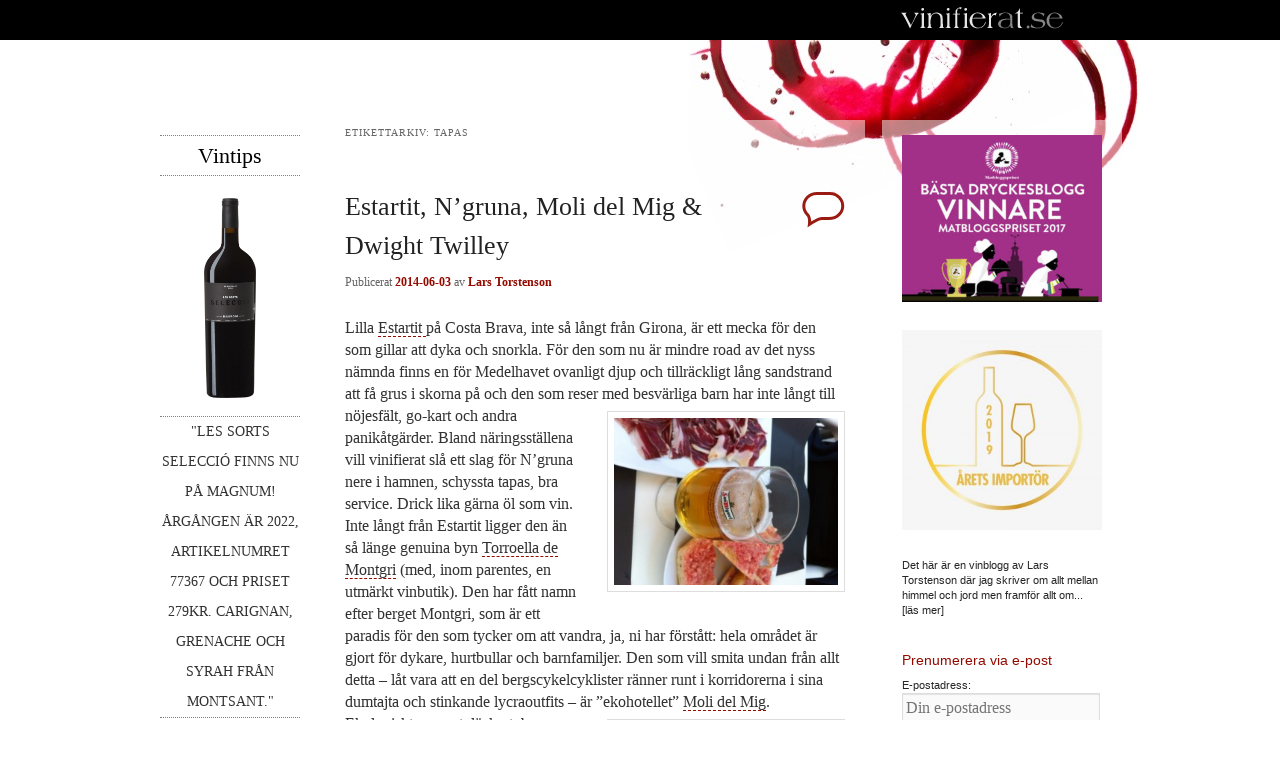

--- FILE ---
content_type: text/html; charset=UTF-8
request_url: https://vinifierat.se/tag/tapas/
body_size: 18972
content:
<!DOCTYPE html>
<!--[if IE 6]>
<html id="ie6" lang="sv-SE">
<![endif]-->
<!--[if IE 7]>
<html id="ie7" lang="sv-SE">
<![endif]-->
<!--[if IE 8]>
<html id="ie8" lang="sv-SE">
<![endif]-->
<!--[if !(IE 6) | !(IE 7) | !(IE 8)  ]><!-->
<html lang="sv-SE">
<!--<![endif]-->
<head>
<meta charset="UTF-8" />
<meta name="viewport" content="width=device-width" />
<title>tapas | vinifierat.se</title>
<link rel="profile" href="https://gmpg.org/xfn/11" />
<link rel="stylesheet" type="text/css" media="all" href="https://vinifierat.se/wp-content/themes/vinifierat/style.css?v=2" />
<link rel="pingback" href="https://vinifierat.se/wp/xmlrpc.php" />
<!--[if lt IE 9]>
<script src="https://vinifierat.se/wp-content/themes/twentyeleven/js/html5.js" type="text/javascript"></script>
<![endif]-->
<meta name='robots' content='noindex, follow' />

	<!-- This site is optimized with the Yoast SEO plugin v23.3 - https://yoast.com/wordpress/plugins/seo/ -->
	<meta property="og:locale" content="sv_SE" />
	<meta property="og:type" content="article" />
	<meta property="og:title" content="tapas | vinifierat.se" />
	<meta property="og:url" content="https://vinifierat.se/tag/tapas/" />
	<meta property="og:site_name" content="vinifierat.se" />
	<script type="application/ld+json" class="yoast-schema-graph">{"@context":"https://schema.org","@graph":[{"@type":"CollectionPage","@id":"https://vinifierat.se/tag/tapas/","url":"https://vinifierat.se/tag/tapas/","name":"tapas | vinifierat.se","isPartOf":{"@id":"https://vinifierat.se/#website"},"breadcrumb":{"@id":"https://vinifierat.se/tag/tapas/#breadcrumb"},"inLanguage":"sv-SE"},{"@type":"BreadcrumbList","@id":"https://vinifierat.se/tag/tapas/#breadcrumb","itemListElement":[{"@type":"ListItem","position":1,"name":"Hem","item":"https://vinifierat.se/"},{"@type":"ListItem","position":2,"name":"tapas"}]},{"@type":"WebSite","@id":"https://vinifierat.se/#website","url":"https://vinifierat.se/","name":"vinifierat.se","description":"En vinblogg av Lars Torstenson","potentialAction":[{"@type":"SearchAction","target":{"@type":"EntryPoint","urlTemplate":"https://vinifierat.se/?s={search_term_string}"},"query-input":"required name=search_term_string"}],"inLanguage":"sv-SE"}]}</script>
	<!-- / Yoast SEO plugin. -->


<link rel="alternate" type="application/rss+xml" title="vinifierat.se &raquo; Webbflöde" href="https://vinifierat.se/feed/" />
<link rel="alternate" type="application/rss+xml" title="vinifierat.se &raquo; Kommentarsflöde" href="https://vinifierat.se/comments/feed/" />
<script>window.mindiusSentryConfig={environment:"production",release:"vinifierat-se@f9656a1",dsn:"https:\/\/d35b5d3a2c57690f10c8e66f204d339f@vinifierat.se\/118105",tunnel:"https:\/\/vinifierat.se\/wp-json\/mindius-error-reporting\/v1\/report\/",autoSessionTracking:false,denyUrls:[/graph\.facebook\.com/i,/connect\.facebook\.net/i,/extensions\//i,/^chrome:\/\//i,/^resource:\/\//i],beforeSend:function(e,h){return window.mindiusSentryBeforeSend(e,h)}}</script><script src="https://vinifierat.se/wp-content/mu-plugins/mindius-sentry-client/js/error-reporting.build.js?v=1.3.0" async></script><link rel="alternate" type="application/rss+xml" title="vinifierat.se &raquo; etikettflöde för tapas" href="https://vinifierat.se/tag/tapas/feed/" />
<style id='wp-block-library-theme-inline-css' type='text/css'>
.wp-block-audio :where(figcaption){color:#555;font-size:13px;text-align:center}.is-dark-theme .wp-block-audio :where(figcaption){color:#ffffffa6}.wp-block-audio{margin:0 0 1em}.wp-block-code{border:1px solid #ccc;border-radius:4px;font-family:Menlo,Consolas,monaco,monospace;padding:.8em 1em}.wp-block-embed :where(figcaption){color:#555;font-size:13px;text-align:center}.is-dark-theme .wp-block-embed :where(figcaption){color:#ffffffa6}.wp-block-embed{margin:0 0 1em}.blocks-gallery-caption{color:#555;font-size:13px;text-align:center}.is-dark-theme .blocks-gallery-caption{color:#ffffffa6}:root :where(.wp-block-image figcaption){color:#555;font-size:13px;text-align:center}.is-dark-theme :root :where(.wp-block-image figcaption){color:#ffffffa6}.wp-block-image{margin:0 0 1em}.wp-block-pullquote{border-bottom:4px solid;border-top:4px solid;color:currentColor;margin-bottom:1.75em}.wp-block-pullquote cite,.wp-block-pullquote footer,.wp-block-pullquote__citation{color:currentColor;font-size:.8125em;font-style:normal;text-transform:uppercase}.wp-block-quote{border-left:.25em solid;margin:0 0 1.75em;padding-left:1em}.wp-block-quote cite,.wp-block-quote footer{color:currentColor;font-size:.8125em;font-style:normal;position:relative}.wp-block-quote.has-text-align-right{border-left:none;border-right:.25em solid;padding-left:0;padding-right:1em}.wp-block-quote.has-text-align-center{border:none;padding-left:0}.wp-block-quote.is-large,.wp-block-quote.is-style-large,.wp-block-quote.is-style-plain{border:none}.wp-block-search .wp-block-search__label{font-weight:700}.wp-block-search__button{border:1px solid #ccc;padding:.375em .625em}:where(.wp-block-group.has-background){padding:1.25em 2.375em}.wp-block-separator.has-css-opacity{opacity:.4}.wp-block-separator{border:none;border-bottom:2px solid;margin-left:auto;margin-right:auto}.wp-block-separator.has-alpha-channel-opacity{opacity:1}.wp-block-separator:not(.is-style-wide):not(.is-style-dots){width:100px}.wp-block-separator.has-background:not(.is-style-dots){border-bottom:none;height:1px}.wp-block-separator.has-background:not(.is-style-wide):not(.is-style-dots){height:2px}.wp-block-table{margin:0 0 1em}.wp-block-table td,.wp-block-table th{word-break:normal}.wp-block-table :where(figcaption){color:#555;font-size:13px;text-align:center}.is-dark-theme .wp-block-table :where(figcaption){color:#ffffffa6}.wp-block-video :where(figcaption){color:#555;font-size:13px;text-align:center}.is-dark-theme .wp-block-video :where(figcaption){color:#ffffffa6}.wp-block-video{margin:0 0 1em}:root :where(.wp-block-template-part.has-background){margin-bottom:0;margin-top:0;padding:1.25em 2.375em}
</style>
<style id='classic-theme-styles-inline-css' type='text/css'>
/*! This file is auto-generated */
.wp-block-button__link{color:#fff;background-color:#32373c;border-radius:9999px;box-shadow:none;text-decoration:none;padding:calc(.667em + 2px) calc(1.333em + 2px);font-size:1.125em}.wp-block-file__button{background:#32373c;color:#fff;text-decoration:none}
</style>
<style id='global-styles-inline-css' type='text/css'>
:root{--wp--preset--aspect-ratio--square: 1;--wp--preset--aspect-ratio--4-3: 4/3;--wp--preset--aspect-ratio--3-4: 3/4;--wp--preset--aspect-ratio--3-2: 3/2;--wp--preset--aspect-ratio--2-3: 2/3;--wp--preset--aspect-ratio--16-9: 16/9;--wp--preset--aspect-ratio--9-16: 9/16;--wp--preset--color--black: #000;--wp--preset--color--cyan-bluish-gray: #abb8c3;--wp--preset--color--white: #fff;--wp--preset--color--pale-pink: #f78da7;--wp--preset--color--vivid-red: #cf2e2e;--wp--preset--color--luminous-vivid-orange: #ff6900;--wp--preset--color--luminous-vivid-amber: #fcb900;--wp--preset--color--light-green-cyan: #7bdcb5;--wp--preset--color--vivid-green-cyan: #00d084;--wp--preset--color--pale-cyan-blue: #8ed1fc;--wp--preset--color--vivid-cyan-blue: #0693e3;--wp--preset--color--vivid-purple: #9b51e0;--wp--preset--color--blue: #1982d1;--wp--preset--color--dark-gray: #373737;--wp--preset--color--medium-gray: #666;--wp--preset--color--light-gray: #e2e2e2;--wp--preset--gradient--vivid-cyan-blue-to-vivid-purple: linear-gradient(135deg,rgba(6,147,227,1) 0%,rgb(155,81,224) 100%);--wp--preset--gradient--light-green-cyan-to-vivid-green-cyan: linear-gradient(135deg,rgb(122,220,180) 0%,rgb(0,208,130) 100%);--wp--preset--gradient--luminous-vivid-amber-to-luminous-vivid-orange: linear-gradient(135deg,rgba(252,185,0,1) 0%,rgba(255,105,0,1) 100%);--wp--preset--gradient--luminous-vivid-orange-to-vivid-red: linear-gradient(135deg,rgba(255,105,0,1) 0%,rgb(207,46,46) 100%);--wp--preset--gradient--very-light-gray-to-cyan-bluish-gray: linear-gradient(135deg,rgb(238,238,238) 0%,rgb(169,184,195) 100%);--wp--preset--gradient--cool-to-warm-spectrum: linear-gradient(135deg,rgb(74,234,220) 0%,rgb(151,120,209) 20%,rgb(207,42,186) 40%,rgb(238,44,130) 60%,rgb(251,105,98) 80%,rgb(254,248,76) 100%);--wp--preset--gradient--blush-light-purple: linear-gradient(135deg,rgb(255,206,236) 0%,rgb(152,150,240) 100%);--wp--preset--gradient--blush-bordeaux: linear-gradient(135deg,rgb(254,205,165) 0%,rgb(254,45,45) 50%,rgb(107,0,62) 100%);--wp--preset--gradient--luminous-dusk: linear-gradient(135deg,rgb(255,203,112) 0%,rgb(199,81,192) 50%,rgb(65,88,208) 100%);--wp--preset--gradient--pale-ocean: linear-gradient(135deg,rgb(255,245,203) 0%,rgb(182,227,212) 50%,rgb(51,167,181) 100%);--wp--preset--gradient--electric-grass: linear-gradient(135deg,rgb(202,248,128) 0%,rgb(113,206,126) 100%);--wp--preset--gradient--midnight: linear-gradient(135deg,rgb(2,3,129) 0%,rgb(40,116,252) 100%);--wp--preset--font-size--small: 13px;--wp--preset--font-size--medium: 20px;--wp--preset--font-size--large: 36px;--wp--preset--font-size--x-large: 42px;--wp--preset--spacing--20: 0.44rem;--wp--preset--spacing--30: 0.67rem;--wp--preset--spacing--40: 1rem;--wp--preset--spacing--50: 1.5rem;--wp--preset--spacing--60: 2.25rem;--wp--preset--spacing--70: 3.38rem;--wp--preset--spacing--80: 5.06rem;--wp--preset--shadow--natural: 6px 6px 9px rgba(0, 0, 0, 0.2);--wp--preset--shadow--deep: 12px 12px 50px rgba(0, 0, 0, 0.4);--wp--preset--shadow--sharp: 6px 6px 0px rgba(0, 0, 0, 0.2);--wp--preset--shadow--outlined: 6px 6px 0px -3px rgba(255, 255, 255, 1), 6px 6px rgba(0, 0, 0, 1);--wp--preset--shadow--crisp: 6px 6px 0px rgba(0, 0, 0, 1);}:where(.is-layout-flex){gap: 0.5em;}:where(.is-layout-grid){gap: 0.5em;}body .is-layout-flex{display: flex;}.is-layout-flex{flex-wrap: wrap;align-items: center;}.is-layout-flex > :is(*, div){margin: 0;}body .is-layout-grid{display: grid;}.is-layout-grid > :is(*, div){margin: 0;}:where(.wp-block-columns.is-layout-flex){gap: 2em;}:where(.wp-block-columns.is-layout-grid){gap: 2em;}:where(.wp-block-post-template.is-layout-flex){gap: 1.25em;}:where(.wp-block-post-template.is-layout-grid){gap: 1.25em;}.has-black-color{color: var(--wp--preset--color--black) !important;}.has-cyan-bluish-gray-color{color: var(--wp--preset--color--cyan-bluish-gray) !important;}.has-white-color{color: var(--wp--preset--color--white) !important;}.has-pale-pink-color{color: var(--wp--preset--color--pale-pink) !important;}.has-vivid-red-color{color: var(--wp--preset--color--vivid-red) !important;}.has-luminous-vivid-orange-color{color: var(--wp--preset--color--luminous-vivid-orange) !important;}.has-luminous-vivid-amber-color{color: var(--wp--preset--color--luminous-vivid-amber) !important;}.has-light-green-cyan-color{color: var(--wp--preset--color--light-green-cyan) !important;}.has-vivid-green-cyan-color{color: var(--wp--preset--color--vivid-green-cyan) !important;}.has-pale-cyan-blue-color{color: var(--wp--preset--color--pale-cyan-blue) !important;}.has-vivid-cyan-blue-color{color: var(--wp--preset--color--vivid-cyan-blue) !important;}.has-vivid-purple-color{color: var(--wp--preset--color--vivid-purple) !important;}.has-black-background-color{background-color: var(--wp--preset--color--black) !important;}.has-cyan-bluish-gray-background-color{background-color: var(--wp--preset--color--cyan-bluish-gray) !important;}.has-white-background-color{background-color: var(--wp--preset--color--white) !important;}.has-pale-pink-background-color{background-color: var(--wp--preset--color--pale-pink) !important;}.has-vivid-red-background-color{background-color: var(--wp--preset--color--vivid-red) !important;}.has-luminous-vivid-orange-background-color{background-color: var(--wp--preset--color--luminous-vivid-orange) !important;}.has-luminous-vivid-amber-background-color{background-color: var(--wp--preset--color--luminous-vivid-amber) !important;}.has-light-green-cyan-background-color{background-color: var(--wp--preset--color--light-green-cyan) !important;}.has-vivid-green-cyan-background-color{background-color: var(--wp--preset--color--vivid-green-cyan) !important;}.has-pale-cyan-blue-background-color{background-color: var(--wp--preset--color--pale-cyan-blue) !important;}.has-vivid-cyan-blue-background-color{background-color: var(--wp--preset--color--vivid-cyan-blue) !important;}.has-vivid-purple-background-color{background-color: var(--wp--preset--color--vivid-purple) !important;}.has-black-border-color{border-color: var(--wp--preset--color--black) !important;}.has-cyan-bluish-gray-border-color{border-color: var(--wp--preset--color--cyan-bluish-gray) !important;}.has-white-border-color{border-color: var(--wp--preset--color--white) !important;}.has-pale-pink-border-color{border-color: var(--wp--preset--color--pale-pink) !important;}.has-vivid-red-border-color{border-color: var(--wp--preset--color--vivid-red) !important;}.has-luminous-vivid-orange-border-color{border-color: var(--wp--preset--color--luminous-vivid-orange) !important;}.has-luminous-vivid-amber-border-color{border-color: var(--wp--preset--color--luminous-vivid-amber) !important;}.has-light-green-cyan-border-color{border-color: var(--wp--preset--color--light-green-cyan) !important;}.has-vivid-green-cyan-border-color{border-color: var(--wp--preset--color--vivid-green-cyan) !important;}.has-pale-cyan-blue-border-color{border-color: var(--wp--preset--color--pale-cyan-blue) !important;}.has-vivid-cyan-blue-border-color{border-color: var(--wp--preset--color--vivid-cyan-blue) !important;}.has-vivid-purple-border-color{border-color: var(--wp--preset--color--vivid-purple) !important;}.has-vivid-cyan-blue-to-vivid-purple-gradient-background{background: var(--wp--preset--gradient--vivid-cyan-blue-to-vivid-purple) !important;}.has-light-green-cyan-to-vivid-green-cyan-gradient-background{background: var(--wp--preset--gradient--light-green-cyan-to-vivid-green-cyan) !important;}.has-luminous-vivid-amber-to-luminous-vivid-orange-gradient-background{background: var(--wp--preset--gradient--luminous-vivid-amber-to-luminous-vivid-orange) !important;}.has-luminous-vivid-orange-to-vivid-red-gradient-background{background: var(--wp--preset--gradient--luminous-vivid-orange-to-vivid-red) !important;}.has-very-light-gray-to-cyan-bluish-gray-gradient-background{background: var(--wp--preset--gradient--very-light-gray-to-cyan-bluish-gray) !important;}.has-cool-to-warm-spectrum-gradient-background{background: var(--wp--preset--gradient--cool-to-warm-spectrum) !important;}.has-blush-light-purple-gradient-background{background: var(--wp--preset--gradient--blush-light-purple) !important;}.has-blush-bordeaux-gradient-background{background: var(--wp--preset--gradient--blush-bordeaux) !important;}.has-luminous-dusk-gradient-background{background: var(--wp--preset--gradient--luminous-dusk) !important;}.has-pale-ocean-gradient-background{background: var(--wp--preset--gradient--pale-ocean) !important;}.has-electric-grass-gradient-background{background: var(--wp--preset--gradient--electric-grass) !important;}.has-midnight-gradient-background{background: var(--wp--preset--gradient--midnight) !important;}.has-small-font-size{font-size: var(--wp--preset--font-size--small) !important;}.has-medium-font-size{font-size: var(--wp--preset--font-size--medium) !important;}.has-large-font-size{font-size: var(--wp--preset--font-size--large) !important;}.has-x-large-font-size{font-size: var(--wp--preset--font-size--x-large) !important;}
:where(.wp-block-post-template.is-layout-flex){gap: 1.25em;}:where(.wp-block-post-template.is-layout-grid){gap: 1.25em;}
:where(.wp-block-columns.is-layout-flex){gap: 2em;}:where(.wp-block-columns.is-layout-grid){gap: 2em;}
:root :where(.wp-block-pullquote){font-size: 1.5em;line-height: 1.6;}
</style>
<link rel='stylesheet' id='twentyeleven-block-style-css' href='https://vinifierat.se/wp-content/themes/twentyeleven/blocks.css?ver=20240621' type='text/css' media='all' />
<link rel="https://api.w.org/" href="https://vinifierat.se/wp-json/" /><link rel="alternate" title="JSON" type="application/json" href="https://vinifierat.se/wp-json/wp/v2/tags/166" /><link rel="EditURI" type="application/rsd+xml" title="RSD" href="https://vinifierat.se/wp/xmlrpc.php?rsd" />
<meta name="generator" content="WordPress 6.6.1" />
</head>

<body class="archive tag tag-tapas tag-166 wp-embed-responsive two-column right-sidebar">

<div id="page" class="hfeed">
	<header id="branding" role="banner">
		<hgroup>
			<h1 id="site-title"><span><a href="https://vinifierat.se/" title="vinifierat.se" rel="home"><img src="https://vinifierat.se/wp-content/themes/vinifierat/images/vinifierat_logo.png" alt="vinifierat.se" /></a></span></h1>
		</hgroup>

		
		<nav id="access" role="navigation">
			<h3 class="assistive-text">Huvudmeny</h3>
						<div class="skip-link"><a class="assistive-text" href="#content" title="Hoppa till primärt innehåll">Hoppa till primärt innehåll</a></div>
			<div class="skip-link"><a class="assistive-text" href="#secondary" title="Hoppa till sekundärt innehåll">Hoppa till sekundärt innehåll</a></div>
						<div class="menu"><ul>
<li ><a href="https://vinifierat.se/">Hem</a></li><li class="page_item page-item-630"><a href="https://vinifierat.se/lars-torstenson/">Lars Torstenson, vinmakare och författare. Sedan 1988 bosatt i Frankrike.</a></li>
</ul></div>
		</nav><!-- #access -->
	</header><!-- #branding -->


	<div id="main">

		<section id="primary">
			<div id="content" role="main">

			
				<header class="page-header">
					<h1 class="page-title">
					Etikettarkiv: <span>tapas</span>					</h1>

									</header>

				
				
					
	<article id="post-6886" class="post-6886 post type-post status-publish format-standard hentry category-musik category-resa tag-costa-brava tag-dyka tag-tapas">
		<header class="entry-header">
						<h1 class="entry-title"><a href="https://vinifierat.se/2014/06/03/estartit-ngruna-moli-del-mig-dwight-twilley/" rel="bookmark">Estartit, N’gruna, Moli del Mig &#038; Dwight Twilley</a></h1>
			
						<div class="entry-meta">
				<span class="sep">Publicerat </span><a href="https://vinifierat.se/2014/06/03/estartit-ngruna-moli-del-mig-dwight-twilley/" title="09:30" rel="bookmark"><time class="entry-date" datetime="2014-06-03T09:30:25+02:00">2014-06-03</time></a><span class="by-author"> <span class="sep"> av </span> <span class="author vcard"><a class="url fn n" href="https://vinifierat.se/author/lasseman/" title="Visa alla inlägg av Lars Torstenson" rel="author">Lars Torstenson</a></span></span>			</div><!-- .entry-meta -->
			
						<div class="comments-link">
				<a href="https://vinifierat.se/2014/06/03/estartit-ngruna-moli-del-mig-dwight-twilley/#respond"><span class="leave-reply">Svara</span></a>			</div>
					</header><!-- .entry-header -->

				<div class="entry-content">
			<p>Lilla <a href="http://en.wikipedia.org/wiki/L'Estartit">Estartit </a>på Costa Brava, inte så långt från Girona, är ett mecka för den som gillar att dyka och snorkla. För den som nu är mindre road av det nyss nämnda finns en för Medelhavet ovanligt djup och tillräckligt lång sandstrand att få grus i skorna på och den som reser med<a href="https://storage.googleapis.com/vinifierat-se/uploads/Tapas-Estartit-e1401702995386.jpg"><img fetchpriority="high" decoding="async" class="alignright size-medium wp-image-6887" src="https://storage.googleapis.com/vinifierat-se/uploads/Tapas-Estartit-e1401702995386-224x300.jpg" alt="Tapas Estartit" width="224" height="300" srcset="https://storage.googleapis.com/vinifierat-se/uploads/Tapas-Estartit-e1401702995386-224x300.jpg 224w, https://storage.googleapis.com/vinifierat-se/uploads/Tapas-Estartit-e1401702995386.jpg 478w" sizes="(max-width: 224px) 100vw, 224px" /></a> besvärliga barn har inte långt till nöjesfält, go-kart och andra panikåtgärder. Bland näringsställena vill vinifierat slå ett slag för N’gruna nere i hamnen, schyssta tapas, bra service. Drick lika gärna öl som vin. Inte långt från Estartit ligger den än så länge genuina byn <a href="http://en.wikipedia.org/wiki/Torroella_de_Montgr%C3%AD">Torroella de Montgri</a> (med, inom parentes, en utmärkt vinbutik). Den har fått namn efter berget Montgri, som är ett paradis för den som tycker om att vandra, ja, ni har förstått: hela området är gjort för dykare, hurtbullar och barnfamiljer. Den som vill smita undan från allt detta – låt vara att en del bergscykelcyklister ränner runt i korridorerna i sina dumtajta och stinkande lycraoutfits – är ”ekohotellet”<a href="https://storage.googleapis.com/vinifierat-se/uploads/Moli-del-Mig-e1401703043147.jpg"><img decoding="async" class="alignright size-medium wp-image-6888" src="https://storage.googleapis.com/vinifierat-se/uploads/Moli-del-Mig-e1401703043147-224x300.jpg" alt="Moli del Mig" width="224" height="300" srcset="https://storage.googleapis.com/vinifierat-se/uploads/Moli-del-Mig-e1401703043147-224x300.jpg 224w, https://storage.googleapis.com/vinifierat-se/uploads/Moli-del-Mig-e1401703043147.jpg 478w" sizes="(max-width: 224px) 100vw, 224px" /></a> <a href="http://www.molidelmig.com/">Moli del Mig</a>. Ekologiskt, snyggt, läckert, bra. Medan ni på Moli del Mig kan passa på att lära er spela <a href="http://sv.wikipedia.org/wiki/Padeltennis">padel</a>, en långsam och snäll variant av tennis, och äta deras frukost kan ni skippa middagarna, som är onödigt dyra och… det slarvas med råvarorna! En skamfläck på detta annars fina hotell. Jahaja, men hur är det nu med <a href="http://en.wikipedia.org/wiki/Dwight_Twilley">Dwight Twilley</a>, han som for runt i en ganmal PV i L.A. på sin tid och spelade melodiös pop och sedan förföll i glömska, är inte han värd att uppmärksammas i ett sådant här sammanhang? Jovisst är han det, vi kör hela <a href="http://www.youtube.com/watch?v=d741sZ1g3dc">Scuba Divers</a>.</p>
					</div><!-- .entry-content -->
		
		<footer class="entry-meta">
			
										<span class="cat-links">
					<span class="entry-utility-prep entry-utility-prep-cat-links">Publicerat i</span> <a href="https://vinifierat.se/category/musik/" rel="category tag">Musik</a>, <a href="https://vinifierat.se/category/resa/" rel="category tag">Resa</a>			</span>
							
										<span class="sep"> | </span>
								<span class="tag-links">
					<span class="entry-utility-prep entry-utility-prep-tag-links">Märkt</span> <a href="https://vinifierat.se/tag/costa-brava/" rel="tag">Costa Brava</a>, <a href="https://vinifierat.se/tag/dyka/" rel="tag">dyka</a>, <a href="https://vinifierat.se/tag/tapas/" rel="tag">tapas</a>			</span>
							
										<span class="sep"> | </span>
						<span class="comments-link"><a href="https://vinifierat.se/2014/06/03/estartit-ngruna-moli-del-mig-dwight-twilley/#respond"><span class="leave-reply">Lämna ett svar</span></a></span>
			
					</footer><!-- .entry-meta -->
	</article><!-- #post-6886 -->

				
					
	<article id="post-6634" class="post-6634 post type-post status-publish format-standard hentry category-kost category-okategoriserade tag-campo-do-borja tag-el-rey tag-garnacha tag-grenache tag-miguel-merino tag-tapas">
		<header class="entry-header">
						<h1 class="entry-title"><a href="https://vinifierat.se/2014/04/21/premiar-sensation-recept/" rel="bookmark">Premiär &#038; sensation: recept!</a></h1>
			
						<div class="entry-meta">
				<span class="sep">Publicerat </span><a href="https://vinifierat.se/2014/04/21/premiar-sensation-recept/" title="08:19" rel="bookmark"><time class="entry-date" datetime="2014-04-21T08:19:13+02:00">2014-04-21</time></a><span class="by-author"> <span class="sep"> av </span> <span class="author vcard"><a class="url fn n" href="https://vinifierat.se/author/lasseman/" title="Visa alla inlägg av Lars Torstenson" rel="author">Lars Torstenson</a></span></span>			</div><!-- .entry-meta -->
			
						<div class="comments-link">
				<a href="https://vinifierat.se/2014/04/21/premiar-sensation-recept/#comments">8</a>			</div>
					</header><!-- .entry-header -->

				<div class="entry-content">
			<div>Världspremiär: läckra tapasrecept på vinfierat! Detta kommer sig av att författaren, vinmakaren och numer också receptmakaren och kocken Miguel Merino Navajas provat ut tapas som fungerar ihop med <a href="https://vinifierat.se/2014/04/17/sanningen-om-el-rey-alex-fox/">El Rey Old Vine Garnacha</a>. Recepten har översatts av Andreas Karlsson på Terrific Wines, även han kockutbildad, och nu åker vinifierat helt enkelt smålskjuts på de här herrarna och föreslår att HR:arna också gör det. Gott så det förslår!</div>
<div></div>
<div><span style="text-decoration: underline;">Zapatilla de Jamon</span></div>
<p>4 skivor spansk serranoskinka (hittar du Iberico&#8230; desto bättre)</p>
<p>4 rejäla skivor spanskt lantbröd</p>
<p>1 tomat</p>
<p>1 vitlöksklyfta</p>
<p>Se till att ta ut skinkan ur kylen en stund innan den ska ätas (är den kylskåpskall är det inte ens hälften så god). Riv tomaten (på rivjärn) i en skål. Häll i ett par droppar olivolja i stekpannan och rosta brödskivorna på båda sidor. Klyv vitlöksklyftan och gnid den mot ena sidan av det nu rostade brödet. Lägg lite riven tomat på samma sida som du just gnidit tomaten och avsluta med att lägga skinkan på toppen. Om du vill kan du grilla den hastigt i smörgåsgrill för att värma upp skinkan. Klart!<a href="https://storage.googleapis.com/vinifierat-se/uploads/zapatilla-de-jamon.jpg"><img decoding="async" class="aligncenter size-full wp-image-6639" alt="zapatilla de jamon" src="https://storage.googleapis.com/vinifierat-se/uploads/zapatilla-de-jamon.jpg" width="1000" height="669" srcset="https://storage.googleapis.com/vinifierat-se/uploads/zapatilla-de-jamon.jpg 1000w, https://storage.googleapis.com/vinifierat-se/uploads/zapatilla-de-jamon-300x200.jpg 300w, https://storage.googleapis.com/vinifierat-se/uploads/zapatilla-de-jamon-448x300.jpg 448w" sizes="(max-width: 1000px) 100vw, 1000px" /></a></p>
<p><span style="text-decoration: underline;">Calabacín relleno</span> (Zucchini bruschetta)</p>
<p>1 stor Zucchini</p>
<p>8 skivor kokt skinka</p>
<p>8 skivor ost (mild smak)</p>
<p>1 röd paprika</p>
<p>2 dl mjöl</p>
<p>2 ägg</p>
<p>2 msk olivolja</p>
<p>1 tsk salt</p>
<p>Dela paprikan i 8 delar och stek bitarna på svag värme i olivoljan. Skär Zucchinin i centimeter tjocka skivor. Vänd Zucchinin först i mjöl och därefter i de uppvispade äggen. Salta och peppra. Stek därefter de panerade zucchiniskivorna i stekpanna (använd samma som du stekt paprikorna i) på medelhög värme i ca 2 minuter på varje sida. Varva sedan zucchini, paprika, skinka, ost och zucchini igen i en ugnsfast form och gratinera dem i ugnen på 175 grader C. i 4-5 minuter tills osten smällt. Serveras varma.<a href="https://storage.googleapis.com/vinifierat-se/uploads/zucchini.jpg"><img loading="lazy" decoding="async" class="aligncenter size-full wp-image-6640" alt="zucchini" src="https://storage.googleapis.com/vinifierat-se/uploads/zucchini.jpg" width="670" height="275" srcset="https://storage.googleapis.com/vinifierat-se/uploads/zucchini.jpg 670w, https://storage.googleapis.com/vinifierat-se/uploads/zucchini-300x123.jpg 300w, https://storage.googleapis.com/vinifierat-se/uploads/zucchini-500x205.jpg 500w" sizes="(max-width: 670px) 100vw, 670px" /></a></p>
<p><span style="text-decoration: underline;">Tortilla de patatas</span></p>
<p>6 ägg</p>
<p>2 potatisar</p>
<p>½ gul lök</p>
<p>Salt</p>
<p>Olivolja</p>
<p>Tortilla de patatas är Spaniens drottning. Varje spanjor har sitt eget favoritrecept och några gillar den med lök, andra utan. Några vill ha den torrare och hårdare i konsistensen, andra tillsätter röd och grön paprika. Här får ni ett klassiskt recept och sedan är det bara att experimentera där hemma. Först måste du dock bestämma vilken stekpanna du ska använda. Du måste välja en där alla ingredienser får plats men samtidigt inte är för stor för då blir tortillan för tunn och därmed torr. Skala och skär potatisen i tunna, jämna skivor. Tjockare skivor tar längre tid att tillaga och det ger återigen en torrare tortilla. Hacka löken fint. Potatisen måste stekas i en ansenlig mängd olivoja men den kan man sedan sila av när potatisen stekt färdigt om så önskas. Stek potatisen på medelhög värme utan att de blir bruna och tar färg (det är inte pommes frites du gör och potatisen ska vara mjuk inuti men utan att ta färg) rör om då och då. Ungefär när de är halvvägs klara tillsätts löken. Under tiden lök och potatis steks, vispa upp äggen i en skål. När potatis och lök är klara, häll av oljan och lägg potatis och lök i skålen med de uppvispade äggen och salta därefter. Låt vila i ca 15 minuter. Häll sedan smeten i en ordentligt upphettad stekpanna och stek på hög värme i en minut. Dra därefter ner värmen till medelvärme. När äggblandningen nästan har stelnat kommer vi till den verkligt dramatiska delen av tillagandet. Tortillan måste då vändas. Använd en stor platt tallrik som minst täcker stekpannan och skaka till stekpannan så att du är säker på att omeletten inte sitter fast. Vänd sedan tortillan och låt den glida tillbaka ner i stekpannan. Stäng av värmen och låt den bara eftersteka i pannan i några minuter. Servera i tårtbitar med lite bröd och om du vågar lite chilisås.<a href="https://storage.googleapis.com/vinifierat-se/uploads/tortilla.jpg"><img loading="lazy" decoding="async" class="aligncenter size-large wp-image-6641" alt="tortilla" src="https://storage.googleapis.com/vinifierat-se/uploads/tortilla-1024x715.jpg" width="584" height="407" srcset="https://storage.googleapis.com/vinifierat-se/uploads/tortilla-1024x715.jpg 1024w, https://storage.googleapis.com/vinifierat-se/uploads/tortilla-300x209.jpg 300w, https://storage.googleapis.com/vinifierat-se/uploads/tortilla-429x300.jpg 429w" sizes="(max-width: 584px) 100vw, 584px" /></a></p>
<p><span style="text-decoration: underline;">Calamares</span></p>
<p>Friteringsolja</p>
<p>600 gram bläckfiskringar</p>
<p>100 gram mjöl</p>
<p>2 ägg</p>
<p>2 matskedar torkad persilja</p>
<p>Salt</p>
<p>Svartpeppar</p>
<p>2 citroner skurna i klyftor</p>
<p>“Calamares” sitter som hand i handsken till ett smarrigt glas El Rey Old Vine Garnacha en solig söndagsförmiddag. Trots att Madrid ligger mitt i landet, långt från havet, är kanske ”los madrileños” de som bäst kan konsten att tillreda detta tilltugg – det händer till och med att de tar de friterade bläckfisksringarna och lägger dem mellan två skivor vitt bröd och äter dem som en ”bocadillo de calamares”, bläckfiskmacka.  Häll oljan i en stor kastrull så djupet blir fem centimeter, värm till lite mer än medelvarmt. Blanda mjöl, persilja, salt och peppar i en stor skål. Vispa äggen i en annan skål. Gör flera mindre satser så att inte det blir för mycket bläckfisk i kastrullen eftersom oljan då kyls ner och det blir svårt att få en krispig yta på bläckfisken. Doppa bläckfisken först i mjöl och sedan i ägg och lägg sedan försiktigt ner bläckfisken i den varma oljan. Fritera till de är gyllengula och krispiga (ca 1-2 minuter). Lyft upp med hålslev och låt rinna av på hushållspapper. Lägg upp på tallrik och servera med citronklyftorna.<a href="https://storage.googleapis.com/vinifierat-se/uploads/calamari.jpg"><img loading="lazy" decoding="async" class="aligncenter size-full wp-image-6642" alt="calamari" src="https://storage.googleapis.com/vinifierat-se/uploads/calamari.jpg" width="668" height="400" srcset="https://storage.googleapis.com/vinifierat-se/uploads/calamari.jpg 668w, https://storage.googleapis.com/vinifierat-se/uploads/calamari-300x179.jpg 300w, https://storage.googleapis.com/vinifierat-se/uploads/calamari-500x300.jpg 500w" sizes="(max-width: 668px) 100vw, 668px" /></a></p>
<p><span style="text-decoration: underline;">Champiñon</span></p>
<p>8 champinjoner (bara hatten, inte foten)</p>
<p>4 räkor</p>
<p>2 vitlöksklyftor</p>
<p>1 msk finhackad persilja</p>
<p>1 dl vitt vin</p>
<p>2 msk olivolja</p>
<p>Salt</p>
<p>4 skivor lantbröd</p>
<p>Det här är den absoluta stjärnan på Spaniens mest kända ställe för tapas, calle Laurel i Logroño, Rioja. Den ser möjligen inte ycket ut för världen men du ser allt som oftast köer med folk som ropar ”champiñon!” på de bästa barerna på gatan. Och det spelar ingen roll hur mycket du än försöker, du får aldrig ur dem receptet. Så låt oss göra på vårt egna sätt!Häll i olivolja i en stekpanna och hetta upp den till medeltemperatur. Skiva vitlöken i små tunna skivor och lägg ner dem i stekpannan. Stek ett par minuter utan att det tar färg och tillsätt därefter persilja och vitt vin. Låt koka ner i ca 1 minut. Tillsätt nu resten av olivoljan till en annan stekpanna och stek räkorna hastigt. Lägg på tallrik och ställ åt sidan. Stek nu svampen med toppen uppåt, salta och stek i ca 3-4 minuter tills de börjar få färg. Vänd dem så att undersidan av svampen är uppåt. Tillsätt en tesked av såsen i hatten på champinjonen och stek tills svampen är genomstekt. Placera två champinjoner med hålet uppåt (som på bilden) på en skiva bröd, lägg en räka ovanpå och fixera med en tandpetare. Om du önskar kan du tillsätta ytterligare en sked av såsen innan servering. Ät varma.<a href="https://storage.googleapis.com/vinifierat-se/uploads/mushroom.jpg"><img loading="lazy" decoding="async" class="aligncenter size-full wp-image-6643" alt="mushroom" src="https://storage.googleapis.com/vinifierat-se/uploads/mushroom.jpg" width="700" height="680" srcset="https://storage.googleapis.com/vinifierat-se/uploads/mushroom.jpg 700w, https://storage.googleapis.com/vinifierat-se/uploads/mushroom-300x291.jpg 300w, https://storage.googleapis.com/vinifierat-se/uploads/mushroom-308x300.jpg 308w" sizes="(max-width: 700px) 100vw, 700px" /></a></p>
<p>&nbsp;</p>
<p>&nbsp;</p>
					</div><!-- .entry-content -->
		
		<footer class="entry-meta">
			
										<span class="cat-links">
					<span class="entry-utility-prep entry-utility-prep-cat-links">Publicerat i</span> <a href="https://vinifierat.se/category/kost/" rel="category tag">Kost</a>, <a href="https://vinifierat.se/category/okategoriserade/" rel="category tag">Okategoriserade</a>			</span>
							
										<span class="sep"> | </span>
								<span class="tag-links">
					<span class="entry-utility-prep entry-utility-prep-tag-links">Märkt</span> <a href="https://vinifierat.se/tag/campo-do-borja/" rel="tag">Campo do Borja</a>, <a href="https://vinifierat.se/tag/el-rey/" rel="tag">El Rey</a>, <a href="https://vinifierat.se/tag/garnacha/" rel="tag">Garnacha</a>, <a href="https://vinifierat.se/tag/grenache/" rel="tag">Grenache</a>, <a href="https://vinifierat.se/tag/miguel-merino/" rel="tag">Miguel Merino</a>, <a href="https://vinifierat.se/tag/tapas/" rel="tag">tapas</a>			</span>
							
										<span class="sep"> | </span>
						<span class="comments-link"><a href="https://vinifierat.se/2014/04/21/premiar-sensation-recept/#comments"><b>8</b> svar</a></span>
			
					</footer><!-- .entry-meta -->
	</article><!-- #post-6634 -->

				
					
	<article id="post-6521" class="post-6521 post type-post status-publish format-standard hentry category-definitivt-reklam category-musik category-rott-vin category-vinvarlden tag-campo-do-borja tag-el-rey tag-garnacha tag-tapas">
		<header class="entry-header">
						<h1 class="entry-title"><a href="https://vinifierat.se/2014/04/15/konungen-ar-dod-lange-leve-konungen/" rel="bookmark">Konungen är död – länge leve Konungen!</a></h1>
			
						<div class="entry-meta">
				<span class="sep">Publicerat </span><a href="https://vinifierat.se/2014/04/15/konungen-ar-dod-lange-leve-konungen/" title="14:16" rel="bookmark"><time class="entry-date" datetime="2014-04-15T14:16:10+02:00">2014-04-15</time></a><span class="by-author"> <span class="sep"> av </span> <span class="author vcard"><a class="url fn n" href="https://vinifierat.se/author/lasseman/" title="Visa alla inlägg av Lars Torstenson" rel="author">Lars Torstenson</a></span></span>			</div><!-- .entry-meta -->
			
						<div class="comments-link">
				<a href="https://vinifierat.se/2014/04/15/konungen-ar-dod-lange-leve-konungen/#comments">8</a>			</div>
					</header><!-- .entry-header -->

				<div class="entry-content">
			<p>Husvinernas slottsvin, Allroundvinernas kung, El Rey, har fått nya kläder! Se så stilig han är. Måhända mer klassisk än tidigare, måhända mer förutsägbar och mindre subkulturell, så som sig bör när en gentlehen<a href="https://storage.googleapis.com/vinifierat-se/uploads/El-Rey-ny-etikett-e1397563532428.jpg"><img loading="lazy" decoding="async" class="alignright size-medium wp-image-6621" alt="El Rey ny etikett" src="https://storage.googleapis.com/vinifierat-se/uploads/El-Rey-ny-etikett-e1397563532428-224x300.jpg" width="224" height="300" srcset="https://storage.googleapis.com/vinifierat-se/uploads/El-Rey-ny-etikett-e1397563532428-224x300.jpg 224w, https://storage.googleapis.com/vinifierat-se/uploads/El-Rey-ny-etikett-e1397563532428-764x1024.jpg 764w, https://storage.googleapis.com/vinifierat-se/uploads/El-Rey-ny-etikett-e1397563532428.jpg 1936w" sizes="(max-width: 224px) 100vw, 224px" /></a> växer ur de bekymmersfria tonåren, blir vuxen och inser att hen har ett tungt ansvar för mänsklighetens väl och ve. Så, vi Alla, låt oss hylla Konungens nya kläder och digga hans ansvarsfulla anletes åldersfåror vackert sprungna ur gamla vinstockar och spansk mylla. Enligt uppgift levereras de första, nya flaskorna med en neckhanger, eller nackhängare för er som hatar engelska ord, med en fiffig QR-kod som den som är lagd åt det hållet kan läsa av med sin med den nödvändiga appen försedda telefon och, vilket är betydligt mer komplicerat, sedan tillaga och, nu är det enkelt igen, äta till vinet. Bilder nedan på den gamla etiketten vid sidan om den nya samt på en av de rätter som QR-koden sägs hysa i sitt mönster. En del har haft lite svårt att veta huruvida den senaste tidens El Rey-flaskor varit från den nya, hottade batchen eller den tidigare inte heller så tokiga &#8211; med den nya etiketten råder det inte längre några tvivel: nu talar vi den tunade batchen. <a href="http://www.youtube.com/watch?v=yA_zS6-dO7Q">Lite kungamusik</a>.<a href="https://storage.googleapis.com/vinifierat-se/uploads/El-rey-gammal-och-ny-e1397563610443.jpg"><a href="https://storage.googleapis.com/vinifierat-se/uploads/El-Rey-tapas.jpg"><img loading="lazy" decoding="async" class="aligncenter size-full wp-image-6623" alt="El Rey tapas" src="https://storage.googleapis.com/vinifierat-se/uploads/El-Rey-tapas.jpg" width="700" height="680" srcset="https://storage.googleapis.com/vinifierat-se/uploads/El-Rey-tapas.jpg 700w, https://storage.googleapis.com/vinifierat-se/uploads/El-Rey-tapas-300x291.jpg 300w, https://storage.googleapis.com/vinifierat-se/uploads/El-Rey-tapas-308x300.jpg 308w" sizes="(max-width: 700px) 100vw, 700px" /></a><img loading="lazy" decoding="async" class="aligncenter size-large wp-image-6622" alt="El rey, gammal och ny" src="https://storage.googleapis.com/vinifierat-se/uploads/El-rey-gammal-och-ny-e1397563610443-764x1024.jpg" width="584" height="782" srcset="https://storage.googleapis.com/vinifierat-se/uploads/El-rey-gammal-och-ny-e1397563610443-764x1024.jpg 764w, https://storage.googleapis.com/vinifierat-se/uploads/El-rey-gammal-och-ny-e1397563610443-224x300.jpg 224w, https://storage.googleapis.com/vinifierat-se/uploads/El-rey-gammal-och-ny-e1397563610443.jpg 1936w" sizes="(max-width: 584px) 100vw, 584px" /></a></p>
					</div><!-- .entry-content -->
		
		<footer class="entry-meta">
			
										<span class="cat-links">
					<span class="entry-utility-prep entry-utility-prep-cat-links">Publicerat i</span> <a href="https://vinifierat.se/category/definitivt-reklam/" rel="category tag">Definitivt reklam</a>, <a href="https://vinifierat.se/category/musik/" rel="category tag">Musik</a>, <a href="https://vinifierat.se/category/rott-vin/" rel="category tag">Rött vin</a>, <a href="https://vinifierat.se/category/vinvarlden/" rel="category tag">Vinvärlden</a>			</span>
							
										<span class="sep"> | </span>
								<span class="tag-links">
					<span class="entry-utility-prep entry-utility-prep-tag-links">Märkt</span> <a href="https://vinifierat.se/tag/campo-do-borja/" rel="tag">Campo do Borja</a>, <a href="https://vinifierat.se/tag/el-rey/" rel="tag">El Rey</a>, <a href="https://vinifierat.se/tag/garnacha/" rel="tag">Garnacha</a>, <a href="https://vinifierat.se/tag/tapas/" rel="tag">tapas</a>			</span>
							
										<span class="sep"> | </span>
						<span class="comments-link"><a href="https://vinifierat.se/2014/04/15/konungen-ar-dod-lange-leve-konungen/#comments"><b>8</b> svar</a></span>
			
					</footer><!-- .entry-meta -->
	</article><!-- #post-6521 -->

				
					
	<article id="post-3660" class="post-3660 post type-post status-publish format-standard has-post-thumbnail hentry category-kost category-musik tag-sitges tag-tapas">
		<header class="entry-header">
						<h1 class="entry-title"><a href="https://vinifierat.se/2012/10/09/ata-i-sitges-taken-by-trees/" rel="bookmark">Äta i Sitges &#038; Taken by Trees</a></h1>
			
						<div class="entry-meta">
				<span class="sep">Publicerat </span><a href="https://vinifierat.se/2012/10/09/ata-i-sitges-taken-by-trees/" title="17:07" rel="bookmark"><time class="entry-date" datetime="2012-10-09T17:07:06+02:00">2012-10-09</time></a><span class="by-author"> <span class="sep"> av </span> <span class="author vcard"><a class="url fn n" href="https://vinifierat.se/author/lasseman/" title="Visa alla inlägg av Lars Torstenson" rel="author">Lars Torstenson</a></span></span>			</div><!-- .entry-meta -->
			
						<div class="comments-link">
				<a href="https://vinifierat.se/2012/10/09/ata-i-sitges-taken-by-trees/#respond"><span class="leave-reply">Svara</span></a>			</div>
					</header><!-- .entry-header -->

				<div class="entry-content">
			<p><a href="http://www.maricel.es/">Maricel</a>, på strandpromenaden, har utvecklats till en riktigt bra krog.</p>
<div id="attachment_3661" style="width: 234px" class="wp-caption alignright"><a href="https://vinifierat.se/2012/10/09/ata-i-sitges-taken-by-trees/guria-taberna-sitges/" rel="attachment wp-att-3661"><img loading="lazy" decoding="async" aria-describedby="caption-attachment-3661" class="size-medium wp-image-3661" title="Guria Taberna, Sitges" src="https://storage.googleapis.com/vinifierat-se/uploads/Guria-Taberna-Sitges-e1349795119483-224x300.jpg" alt="" width="224" height="300" srcset="https://storage.googleapis.com/vinifierat-se/uploads/Guria-Taberna-Sitges-e1349795119483-224x300.jpg 224w, https://storage.googleapis.com/vinifierat-se/uploads/Guria-Taberna-Sitges-e1349795119483.jpg 478w" sizes="(max-width: 224px) 100vw, 224px" /></a><p id="caption-attachment-3661" class="wp-caption-text">Photo: Lato</p></div>
<p>Dom Perignon för 150 € är, trots sitt pris, inget opris. Bra degustationsmeny för mindre än hälften. Utmärkta Mas Borras från Torres kostar ändå mindre. Allra bäst i Sitges är idag kanske annars tapasbaren <a href="http://www.toothpickguide.com/espana/sitges/guria-taberna/4679/">Guria Taberna</a> – helt enkelt lysande och om Maricel kostar som det smakar, drivs Guria av folk som ger bort maten. Vi chillar till lite T<a href="http://www.youtube.com/watch?v=xxlHaQ1yPAc&amp;feature=related">aken by Trees</a>.</p>
					</div><!-- .entry-content -->
		
		<footer class="entry-meta">
			
										<span class="cat-links">
					<span class="entry-utility-prep entry-utility-prep-cat-links">Publicerat i</span> <a href="https://vinifierat.se/category/kost/" rel="category tag">Kost</a>, <a href="https://vinifierat.se/category/musik/" rel="category tag">Musik</a>			</span>
							
										<span class="sep"> | </span>
								<span class="tag-links">
					<span class="entry-utility-prep entry-utility-prep-tag-links">Märkt</span> <a href="https://vinifierat.se/tag/sitges/" rel="tag">Sitges</a>, <a href="https://vinifierat.se/tag/tapas/" rel="tag">tapas</a>			</span>
							
										<span class="sep"> | </span>
						<span class="comments-link"><a href="https://vinifierat.se/2012/10/09/ata-i-sitges-taken-by-trees/#respond"><span class="leave-reply">Lämna ett svar</span></a></span>
			
					</footer><!-- .entry-meta -->
	</article><!-- #post-3660 -->

				
					
	<article id="post-1602" class="post-1602 post type-post status-publish format-standard has-post-thumbnail hentry category-kost category-resa tag-tapas">
		<header class="entry-header">
						<h1 class="entry-title"><a href="https://vinifierat.se/2012/02/15/tips-pa-tapas-marivella/" rel="bookmark">Tips på tapas: Marivella</a></h1>
			
						<div class="entry-meta">
				<span class="sep">Publicerat </span><a href="https://vinifierat.se/2012/02/15/tips-pa-tapas-marivella/" title="09:11" rel="bookmark"><time class="entry-date" datetime="2012-02-15T09:11:35+01:00">2012-02-15</time></a><span class="by-author"> <span class="sep"> av </span> <span class="author vcard"><a class="url fn n" href="https://vinifierat.se/author/lasseman/" title="Visa alla inlägg av Lars Torstenson" rel="author">Lars Torstenson</a></span></span>			</div><!-- .entry-meta -->
			
						<div class="comments-link">
				<a href="https://vinifierat.se/2012/02/15/tips-pa-tapas-marivella/#respond"><span class="leave-reply">Svara</span></a>			</div>
					</header><!-- .entry-header -->

				<div class="entry-content">
			<p>Den avseende sin precision något… nonchalanta… adressen ”Carretera Madrid-Barcelona, Km 241”, förtäljer inte att man måste svänga av allfartsvägen mot Calatayud för<a href="https://vinifierat.se/2012/02/15/tips-pa-tapas-marivella/marivella-calatayud/" rel="attachment wp-att-1622"><img loading="lazy" decoding="async" class="alignright size-full wp-image-1622" title="Marivella, Calatayud" src="https://storage.googleapis.com/vinifierat-se/uploads/Marivella-Calatayud.jpg" alt="" width="200" height="124" /></a> att hitta ”Marivella”. Kanske behöver ”Marivella” inte vara mer precist i sin positionsangivelse: ställets parkeringsplats är lunchtid överfull hursomhelst. Den som kommer hit första gången ska inte låta sig skrämmas bort av ställets osexiga utseende: här servera tapas, och för den delen kaffe, som gör resenären lycklig.</p>
					</div><!-- .entry-content -->
		
		<footer class="entry-meta">
			
										<span class="cat-links">
					<span class="entry-utility-prep entry-utility-prep-cat-links">Publicerat i</span> <a href="https://vinifierat.se/category/kost/" rel="category tag">Kost</a>, <a href="https://vinifierat.se/category/resa/" rel="category tag">Resa</a>			</span>
							
										<span class="sep"> | </span>
								<span class="tag-links">
					<span class="entry-utility-prep entry-utility-prep-tag-links">Märkt</span> <a href="https://vinifierat.se/tag/tapas/" rel="tag">tapas</a>			</span>
							
										<span class="sep"> | </span>
						<span class="comments-link"><a href="https://vinifierat.se/2012/02/15/tips-pa-tapas-marivella/#respond"><span class="leave-reply">Lämna ett svar</span></a></span>
			
					</footer><!-- .entry-meta -->
	</article><!-- #post-1602 -->

				
				
			
			</div><!-- #content -->
		</section><!-- #primary -->

		<div id="secondary" class="widget-area" role="complementary">
			<aside id="media_image-2" class="widget widget_media_image"><img width="300" height="250" src="https://storage.googleapis.com/vinifierat-se/uploads/Basta_Dryckeblogg_2017-300x250.jpg" class="image wp-image-12426  attachment-medium size-medium" alt="Bästa Dryckesblogg 2017" style="max-width: 100%; height: auto;" decoding="async" loading="lazy" srcset="https://storage.googleapis.com/vinifierat-se/uploads/Basta_Dryckeblogg_2017-300x250.jpg 300w, https://storage.googleapis.com/vinifierat-se/uploads/Basta_Dryckeblogg_2017-360x300.jpg 360w, https://storage.googleapis.com/vinifierat-se/uploads/Basta_Dryckeblogg_2017.jpg 640w" sizes="(max-width: 300px) 100vw, 300px" /></aside><aside id="media_image-7" class="widget widget_media_image"><img width="300" height="300" src="https://storage.googleapis.com/vinifierat-se/uploads/image001-300x300.jpg" class="image wp-image-15285  attachment-medium size-medium" alt="" style="max-width: 100%; height: auto;" decoding="async" loading="lazy" srcset="https://storage.googleapis.com/vinifierat-se/uploads/image001-300x300.jpg 300w, https://storage.googleapis.com/vinifierat-se/uploads/image001-150x150.jpg 150w, https://storage.googleapis.com/vinifierat-se/uploads/image001-768x771.jpg 768w, https://storage.googleapis.com/vinifierat-se/uploads/image001-299x300.jpg 299w, https://storage.googleapis.com/vinifierat-se/uploads/image001.jpg 960w" sizes="(max-width: 300px) 100vw, 300px" /></aside><aside id="text-4" class="widget widget_text">			<div class="textwidget">Det här är en vinblogg av Lars Torstenson där jag skriver om allt mellan himmel och jord men framför allt om... <a href="/lars-torstenson">[läs mer]</a></div>
		</aside><aside id="mc4wp_form_widget-2" class="widget widget_mc4wp_form_widget"><h3 class="widget-title">Prenumerera via e-post</h3><script>(function() {
	window.mc4wp = window.mc4wp || {
		listeners: [],
		forms: {
			on: function(evt, cb) {
				window.mc4wp.listeners.push(
					{
						event   : evt,
						callback: cb
					}
				);
			}
		}
	}
})();
</script><!-- Mailchimp for WordPress v4.9.15 - https://wordpress.org/plugins/mailchimp-for-wp/ --><form id="mc4wp-form-1" class="mc4wp-form mc4wp-form-13602" method="post" data-id="13602" data-name="Subscribe" ><div class="mc4wp-form-fields"><p>
	<label>E-postadress: </label>
	<input type="email" name="EMAIL" placeholder="Din e-postadress" required />
</p>

<p>
	<input type="submit" value="Registrera" />
</p></div><label style="display: none !important;">Låt detta fält vara tomt om du är människa: <input type="text" name="_mc4wp_honeypot" value="" tabindex="-1" autocomplete="off" /></label><input type="hidden" name="_mc4wp_timestamp" value="1769055697" /><input type="hidden" name="_mc4wp_form_id" value="13602" /><input type="hidden" name="_mc4wp_form_element_id" value="mc4wp-form-1" /><div class="mc4wp-response"></div></form><!-- / Mailchimp for WordPress Plugin --></aside><aside id="categories-3" class="widget widget_categories"><h3 class="widget-title">Kategorier</h3>
			<ul>
					<li class="cat-item cat-item-11"><a href="https://vinifierat.se/category/bananer/">Bananer</a>
</li>
	<li class="cat-item cat-item-12"><a href="https://vinifierat.se/category/bilar/">Bilar</a>
</li>
	<li class="cat-item cat-item-21"><a href="https://vinifierat.se/category/definitivt-reklam/">Definitivt reklam</a>
</li>
	<li class="cat-item cat-item-6"><a href="https://vinifierat.se/category/ekologiskt-vin/">Ekologiskt vin</a>
</li>
	<li class="cat-item cat-item-16"><a href="https://vinifierat.se/category/film/">Film</a>
</li>
	<li class="cat-item cat-item-4"><a href="https://vinifierat.se/category/foto/">Foto</a>
</li>
	<li class="cat-item cat-item-13"><a href="https://vinifierat.se/category/hastar/">Hästar</a>
</li>
	<li class="cat-item cat-item-23"><a href="https://vinifierat.se/category/konst/">Konst</a>
</li>
	<li class="cat-item cat-item-9"><a href="https://vinifierat.se/category/kost/">Kost</a>
</li>
	<li class="cat-item cat-item-15"><a href="https://vinifierat.se/category/litteratur/">Litteratur</a>
</li>
	<li class="cat-item cat-item-10"><a href="https://vinifierat.se/category/logi/">Logi</a>
</li>
	<li class="cat-item cat-item-14"><a href="https://vinifierat.se/category/musik/">Musik</a>
</li>
	<li class="cat-item cat-item-1"><a href="https://vinifierat.se/category/okategoriserade/">Okategoriserade</a>
</li>
	<li class="cat-item cat-item-17"><a href="https://vinifierat.se/category/provade-viner/">Provade viner</a>
</li>
	<li class="cat-item cat-item-20"><a href="https://vinifierat.se/category/resa/">Resa</a>
</li>
	<li class="cat-item cat-item-8"><a href="https://vinifierat.se/category/rose/">Rosé</a>
</li>
	<li class="cat-item cat-item-3"><a href="https://vinifierat.se/category/rott-vin/">Rött vin</a>
</li>
	<li class="cat-item cat-item-22"><a href="https://vinifierat.se/category/sport/">Sport</a>
</li>
	<li class="cat-item cat-item-3258"><a href="https://vinifierat.se/category/sprit/">Sprit</a>
</li>
	<li class="cat-item cat-item-24"><a href="https://vinifierat.se/category/ukrainska-vittofflor/">Ukrainska vittofflor</a>
</li>
	<li class="cat-item cat-item-18"><a href="https://vinifierat.se/category/varlden/">Världen</a>
</li>
	<li class="cat-item cat-item-5"><a href="https://vinifierat.se/category/vinproduktion/">Vinproduktion</a>
</li>
	<li class="cat-item cat-item-19"><a href="https://vinifierat.se/category/vinvarlden/">Vinvärlden</a>
</li>
	<li class="cat-item cat-item-7"><a href="https://vinifierat.se/category/vitt-vin/">Vitt vin</a>
</li>
			</ul>

			</aside><aside id="text-3" class="widget widget_text"><h3 class="widget-title">Länkar</h3>			<div class="textwidget"><ul style="margin-left: 0;">
<li><a href="http://www.terrificwines.se/">terrificwines.se</a></li>
<li><a href="http://www.terre.tv/">terre.tv</a></li>
<li><a href="http://www.librarything.com/">librarything.com</a></li>
<li><a href="http://www.ted.com/">ted.com</a></li>
<li><a href="http://www.matochsmak.se/Hem/tabid/1042/List/1/Default.aspx">matochsmak.se</a></li>
<li><a href="http://www.publicistklubben.se/">publicistklubben</a></li>
<li><a href="http://www.artbergomvin.nu/">artbergomvin.nu</a></li>
<li><a href="http://ohmansmatovin.com">ohmansmatovin.com</a></li>
<li><a href="https://vininfo.wordpress.com">vininfo.nu</a></li>
<li><a href="http://www.finewines.se">finewines.se</a></li>
<li><a href="https://vintomas.wordpress.com">vintomas blogg</a></li>
<li><a href="https://ljuvadruvor.wordpress.com">ljuva druvor</a></li>
<li><a href="https://winesociety.se">winesociety.se</a></li>
<li><a href="https://www.nme.com">nme.com</a></li>
<li><a href="https://www.rollingstone.com">rollingstone.com</a></li>
<li><a href="https://munskankarna.se">munskankarna.se</a></li>
</ul></div>
		</aside><aside id="tag_cloud-3" class="widget widget_tag_cloud"><h3 class="widget-title">Etiketter</h3><div class="tagcloud"><ul class='wp-tag-cloud' role='list'>
	<li><a href="https://vinifierat.se/tag/bloggkocken/" class="tag-cloud-link tag-link-1085 tag-link-position-1" style="font-size: 8.314606741573pt;" aria-label="Bloggkocken (26 objekt)">Bloggkocken</a></li>
	<li><a href="https://vinifierat.se/tag/bordeaux/" class="tag-cloud-link tag-link-112 tag-link-position-2" style="font-size: 10.988764044944pt;" aria-label="Bordeaux (39 objekt)">Bordeaux</a></li>
	<li><a href="https://vinifierat.se/tag/bourgogne/" class="tag-cloud-link tag-link-26 tag-link-position-3" style="font-size: 15.078651685393pt;" aria-label="Bourgogne (71 objekt)">Bourgogne</a></li>
	<li><a href="https://vinifierat.se/tag/cabernet-sauvignon/" class="tag-cloud-link tag-link-203 tag-link-position-4" style="font-size: 9.1011235955056pt;" aria-label="Cabernet Sauvignon (29 objekt)">Cabernet Sauvignon</a></li>
	<li><a href="https://vinifierat.se/tag/chablis/" class="tag-cloud-link tag-link-90 tag-link-position-5" style="font-size: 11.775280898876pt;" aria-label="Chablis (44 objekt)">Chablis</a></li>
	<li><a href="https://vinifierat.se/tag/champagne/" class="tag-cloud-link tag-link-38 tag-link-position-6" style="font-size: 10.674157303371pt;" aria-label="Champagne (37 objekt)">Champagne</a></li>
	<li><a href="https://vinifierat.se/tag/chardonnay/" class="tag-cloud-link tag-link-370 tag-link-position-7" style="font-size: 10.516853932584pt;" aria-label="Chardonnay (36 objekt)">Chardonnay</a></li>
	<li><a href="https://vinifierat.se/tag/chile/" class="tag-cloud-link tag-link-97 tag-link-position-8" style="font-size: 9.5730337078652pt;" aria-label="Chile (31 objekt)">Chile</a></li>
	<li><a href="https://vinifierat.se/tag/clotilde-davenne/" class="tag-cloud-link tag-link-25 tag-link-position-9" style="font-size: 15.707865168539pt;" aria-label="Clotilde Davenne (78 objekt)">Clotilde Davenne</a></li>
	<li><a href="https://vinifierat.se/tag/david-bowie/" class="tag-cloud-link tag-link-158 tag-link-position-10" style="font-size: 11.460674157303pt;" aria-label="David Bowie (42 objekt)">David Bowie</a></li>
	<li><a href="https://vinifierat.se/tag/demokrati/" class="tag-cloud-link tag-link-300 tag-link-position-11" style="font-size: 13.662921348315pt;" aria-label="demokrati (58 objekt)">demokrati</a></li>
	<li><a href="https://vinifierat.se/tag/domaine-de-brescou/" class="tag-cloud-link tag-link-331 tag-link-position-12" style="font-size: 11.775280898876pt;" aria-label="Domaine de Brescou (44 objekt)">Domaine de Brescou</a></li>
	<li><a href="https://vinifierat.se/tag/domaine-rabiega/" class="tag-cloud-link tag-link-637 tag-link-position-13" style="font-size: 9.1011235955056pt;" aria-label="Domaine Rabiega (29 objekt)">Domaine Rabiega</a></li>
	<li><a href="https://vinifierat.se/tag/egna-bocker/" class="tag-cloud-link tag-link-3573 tag-link-position-14" style="font-size: 15.550561797753pt;" aria-label="egna böcker (76 objekt)">egna böcker</a></li>
	<li><a href="https://vinifierat.se/tag/forbud/" class="tag-cloud-link tag-link-264 tag-link-position-15" style="font-size: 22pt;" aria-label="förbud (197 objekt)">förbud</a></li>
	<li><a href="https://vinifierat.se/tag/grenache/" class="tag-cloud-link tag-link-126 tag-link-position-16" style="font-size: 10.674157303371pt;" aria-label="Grenache (37 objekt)">Grenache</a></li>
	<li><a href="https://vinifierat.se/tag/grumpy/" class="tag-cloud-link tag-link-274 tag-link-position-17" style="font-size: 17.123595505618pt;" aria-label="grumpy (97 objekt)">grumpy</a></li>
	<li><a href="https://vinifierat.se/tag/grasanklingskocken/" class="tag-cloud-link tag-link-984 tag-link-position-18" style="font-size: 10.674157303371pt;" aria-label="Gräsänklingskocken (37 objekt)">Gräsänklingskocken</a></li>
	<li><a href="https://vinifierat.se/tag/hustrun/" class="tag-cloud-link tag-link-349 tag-link-position-19" style="font-size: 17.280898876404pt;" aria-label="Hustrun (98 objekt)">Hustrun</a></li>
	<li><a href="https://vinifierat.se/tag/jeff-beck/" class="tag-cloud-link tag-link-59 tag-link-position-20" style="font-size: 8pt;" aria-label="Jeff Beck (25 objekt)">Jeff Beck</a></li>
	<li><a href="https://vinifierat.se/tag/king-crimson/" class="tag-cloud-link tag-link-140 tag-link-position-21" style="font-size: 8.7865168539326pt;" aria-label="King Crimson (28 objekt)">King Crimson</a></li>
	<li><a href="https://vinifierat.se/tag/kockskolan/" class="tag-cloud-link tag-link-1449 tag-link-position-22" style="font-size: 8.6292134831461pt;" aria-label="kockskolan (27 objekt)">kockskolan</a></li>
	<li><a href="https://vinifierat.se/tag/kortnovell/" class="tag-cloud-link tag-link-2989 tag-link-position-23" style="font-size: 9.8876404494382pt;" aria-label="kortnovell (33 objekt)">kortnovell</a></li>
	<li><a href="https://vinifierat.se/tag/kronos-vav/" class="tag-cloud-link tag-link-2425 tag-link-position-24" style="font-size: 8.7865168539326pt;" aria-label="Kronos väv (28 objekt)">Kronos väv</a></li>
	<li><a href="https://vinifierat.se/tag/languedoc/" class="tag-cloud-link tag-link-278 tag-link-position-25" style="font-size: 14.292134831461pt;" aria-label="Languedoc (64 objekt)">Languedoc</a></li>
	<li><a href="https://vinifierat.se/tag/les-lauzeraies/" class="tag-cloud-link tag-link-72 tag-link-position-26" style="font-size: 11.775280898876pt;" aria-label="Les Lauzeraies (44 objekt)">Les Lauzeraies</a></li>
	<li><a href="https://vinifierat.se/tag/langtidstest/" class="tag-cloud-link tag-link-834 tag-link-position-27" style="font-size: 13.505617977528pt;" aria-label="långtidstest (57 objekt)">långtidstest</a></li>
	<li><a href="https://vinifierat.se/tag/napa-valley/" class="tag-cloud-link tag-link-189 tag-link-position-28" style="font-size: 11.460674157303pt;" aria-label="Napa Valley (42 objekt)">Napa Valley</a></li>
	<li><a href="https://vinifierat.se/tag/naturvin/" class="tag-cloud-link tag-link-32 tag-link-position-29" style="font-size: 9.1011235955056pt;" aria-label="naturvin (29 objekt)">naturvin</a></li>
	<li><a href="https://vinifierat.se/tag/novell/" class="tag-cloud-link tag-link-2659 tag-link-position-30" style="font-size: 18.067415730337pt;" aria-label="novell (112 objekt)">novell</a></li>
	<li><a href="https://vinifierat.se/tag/noveller/" class="tag-cloud-link tag-link-919 tag-link-position-31" style="font-size: 11.460674157303pt;" aria-label="noveller (42 objekt)">noveller</a></li>
	<li><a href="https://vinifierat.se/tag/pinot-noir/" class="tag-cloud-link tag-link-144 tag-link-position-32" style="font-size: 9.8876404494382pt;" aria-label="Pinot Noir (33 objekt)">Pinot Noir</a></li>
	<li><a href="https://vinifierat.se/tag/provence/" class="tag-cloud-link tag-link-195 tag-link-position-33" style="font-size: 11.932584269663pt;" aria-label="Provence (45 objekt)">Provence</a></li>
	<li><a href="https://vinifierat.se/tag/recension/" class="tag-cloud-link tag-link-2591 tag-link-position-34" style="font-size: 10.831460674157pt;" aria-label="recension (38 objekt)">recension</a></li>
	<li><a href="https://vinifierat.se/tag/red-mountain/" class="tag-cloud-link tag-link-149 tag-link-position-35" style="font-size: 8.6292134831461pt;" aria-label="Red Mountain (27 objekt)">Red Mountain</a></li>
	<li><a href="https://vinifierat.se/tag/rioja/" class="tag-cloud-link tag-link-146 tag-link-position-36" style="font-size: 13.191011235955pt;" aria-label="Rioja (54 objekt)">Rioja</a></li>
	<li><a href="https://vinifierat.se/tag/skrapvin/" class="tag-cloud-link tag-link-185 tag-link-position-37" style="font-size: 15.865168539326pt;" aria-label="skräpvin (81 objekt)">skräpvin</a></li>
	<li><a href="https://vinifierat.se/tag/skord/" class="tag-cloud-link tag-link-138 tag-link-position-38" style="font-size: 10.988764044944pt;" aria-label="Skörd (39 objekt)">Skörd</a></li>
	<li><a href="https://vinifierat.se/tag/svavel/" class="tag-cloud-link tag-link-277 tag-link-position-39" style="font-size: 11.14606741573pt;" aria-label="svavel (40 objekt)">svavel</a></li>
	<li><a href="https://vinifierat.se/tag/syrah/" class="tag-cloud-link tag-link-157 tag-link-position-40" style="font-size: 10.359550561798pt;" aria-label="Syrah (35 objekt)">Syrah</a></li>
	<li><a href="https://vinifierat.se/tag/systembolaget/" class="tag-cloud-link tag-link-35 tag-link-position-41" style="font-size: 10.831460674157pt;" aria-label="Systembolaget (38 objekt)">Systembolaget</a></li>
	<li><a href="https://vinifierat.se/tag/tavel/" class="tag-cloud-link tag-link-93 tag-link-position-42" style="font-size: 13.662921348315pt;" aria-label="Tavel (58 objekt)">Tavel</a></li>
	<li><a href="https://vinifierat.se/tag/ukraina/" class="tag-cloud-link tag-link-91 tag-link-position-43" style="font-size: 12.089887640449pt;" aria-label="Ukraina (46 objekt)">Ukraina</a></li>
	<li><a href="https://vinifierat.se/tag/vinfrossa/" class="tag-cloud-link tag-link-139 tag-link-position-44" style="font-size: 11.14606741573pt;" aria-label="vinfrossa (40 objekt)">vinfrossa</a></li>
	<li><a href="https://vinifierat.se/tag/vintips/" class="tag-cloud-link tag-link-530 tag-link-position-45" style="font-size: 13.505617977528pt;" aria-label="vintips (57 objekt)">vintips</a></li>
</ul>
</div>
</aside><aside id="archives-3" class="widget widget_archive"><h3 class="widget-title">Arkiv</h3>
			<ul>
					<li><a href='https://vinifierat.se/2026/01/'>januari 2026</a></li>
	<li><a href='https://vinifierat.se/2025/12/'>december 2025</a></li>
	<li><a href='https://vinifierat.se/2025/11/'>november 2025</a></li>
	<li><a href='https://vinifierat.se/2025/10/'>oktober 2025</a></li>
	<li><a href='https://vinifierat.se/2025/09/'>september 2025</a></li>
	<li><a href='https://vinifierat.se/2025/08/'>augusti 2025</a></li>
	<li><a href='https://vinifierat.se/2025/07/'>juli 2025</a></li>
	<li><a href='https://vinifierat.se/2025/06/'>juni 2025</a></li>
	<li><a href='https://vinifierat.se/2025/05/'>maj 2025</a></li>
	<li><a href='https://vinifierat.se/2025/04/'>april 2025</a></li>
	<li><a href='https://vinifierat.se/2025/03/'>mars 2025</a></li>
	<li><a href='https://vinifierat.se/2025/02/'>februari 2025</a></li>
	<li><a href='https://vinifierat.se/2025/01/'>januari 2025</a></li>
	<li><a href='https://vinifierat.se/2024/12/'>december 2024</a></li>
	<li><a href='https://vinifierat.se/2024/11/'>november 2024</a></li>
	<li><a href='https://vinifierat.se/2024/10/'>oktober 2024</a></li>
	<li><a href='https://vinifierat.se/2024/09/'>september 2024</a></li>
	<li><a href='https://vinifierat.se/2024/08/'>augusti 2024</a></li>
	<li><a href='https://vinifierat.se/2024/07/'>juli 2024</a></li>
	<li><a href='https://vinifierat.se/2024/06/'>juni 2024</a></li>
	<li><a href='https://vinifierat.se/2024/05/'>maj 2024</a></li>
	<li><a href='https://vinifierat.se/2024/04/'>april 2024</a></li>
	<li><a href='https://vinifierat.se/2024/03/'>mars 2024</a></li>
	<li><a href='https://vinifierat.se/2024/02/'>februari 2024</a></li>
	<li><a href='https://vinifierat.se/2024/01/'>januari 2024</a></li>
	<li><a href='https://vinifierat.se/2023/12/'>december 2023</a></li>
	<li><a href='https://vinifierat.se/2023/11/'>november 2023</a></li>
	<li><a href='https://vinifierat.se/2023/10/'>oktober 2023</a></li>
	<li><a href='https://vinifierat.se/2023/09/'>september 2023</a></li>
	<li><a href='https://vinifierat.se/2023/08/'>augusti 2023</a></li>
	<li><a href='https://vinifierat.se/2023/07/'>juli 2023</a></li>
	<li><a href='https://vinifierat.se/2023/06/'>juni 2023</a></li>
	<li><a href='https://vinifierat.se/2023/05/'>maj 2023</a></li>
	<li><a href='https://vinifierat.se/2023/04/'>april 2023</a></li>
	<li><a href='https://vinifierat.se/2023/03/'>mars 2023</a></li>
	<li><a href='https://vinifierat.se/2023/02/'>februari 2023</a></li>
	<li><a href='https://vinifierat.se/2023/01/'>januari 2023</a></li>
	<li><a href='https://vinifierat.se/2022/12/'>december 2022</a></li>
	<li><a href='https://vinifierat.se/2022/11/'>november 2022</a></li>
	<li><a href='https://vinifierat.se/2022/10/'>oktober 2022</a></li>
	<li><a href='https://vinifierat.se/2022/09/'>september 2022</a></li>
	<li><a href='https://vinifierat.se/2022/08/'>augusti 2022</a></li>
	<li><a href='https://vinifierat.se/2022/07/'>juli 2022</a></li>
	<li><a href='https://vinifierat.se/2022/06/'>juni 2022</a></li>
	<li><a href='https://vinifierat.se/2022/05/'>maj 2022</a></li>
	<li><a href='https://vinifierat.se/2022/04/'>april 2022</a></li>
	<li><a href='https://vinifierat.se/2022/03/'>mars 2022</a></li>
	<li><a href='https://vinifierat.se/2022/02/'>februari 2022</a></li>
	<li><a href='https://vinifierat.se/2022/01/'>januari 2022</a></li>
	<li><a href='https://vinifierat.se/2021/12/'>december 2021</a></li>
	<li><a href='https://vinifierat.se/2021/11/'>november 2021</a></li>
	<li><a href='https://vinifierat.se/2021/10/'>oktober 2021</a></li>
	<li><a href='https://vinifierat.se/2021/09/'>september 2021</a></li>
	<li><a href='https://vinifierat.se/2021/08/'>augusti 2021</a></li>
	<li><a href='https://vinifierat.se/2021/07/'>juli 2021</a></li>
	<li><a href='https://vinifierat.se/2021/06/'>juni 2021</a></li>
	<li><a href='https://vinifierat.se/2021/05/'>maj 2021</a></li>
	<li><a href='https://vinifierat.se/2021/04/'>april 2021</a></li>
	<li><a href='https://vinifierat.se/2021/03/'>mars 2021</a></li>
	<li><a href='https://vinifierat.se/2021/02/'>februari 2021</a></li>
	<li><a href='https://vinifierat.se/2021/01/'>januari 2021</a></li>
	<li><a href='https://vinifierat.se/2020/12/'>december 2020</a></li>
	<li><a href='https://vinifierat.se/2020/11/'>november 2020</a></li>
	<li><a href='https://vinifierat.se/2020/10/'>oktober 2020</a></li>
	<li><a href='https://vinifierat.se/2020/09/'>september 2020</a></li>
	<li><a href='https://vinifierat.se/2020/08/'>augusti 2020</a></li>
	<li><a href='https://vinifierat.se/2020/07/'>juli 2020</a></li>
	<li><a href='https://vinifierat.se/2020/06/'>juni 2020</a></li>
	<li><a href='https://vinifierat.se/2020/05/'>maj 2020</a></li>
	<li><a href='https://vinifierat.se/2020/04/'>april 2020</a></li>
	<li><a href='https://vinifierat.se/2020/03/'>mars 2020</a></li>
	<li><a href='https://vinifierat.se/2020/02/'>februari 2020</a></li>
	<li><a href='https://vinifierat.se/2020/01/'>januari 2020</a></li>
	<li><a href='https://vinifierat.se/2019/12/'>december 2019</a></li>
	<li><a href='https://vinifierat.se/2019/11/'>november 2019</a></li>
	<li><a href='https://vinifierat.se/2019/10/'>oktober 2019</a></li>
	<li><a href='https://vinifierat.se/2019/09/'>september 2019</a></li>
	<li><a href='https://vinifierat.se/2019/08/'>augusti 2019</a></li>
	<li><a href='https://vinifierat.se/2019/07/'>juli 2019</a></li>
	<li><a href='https://vinifierat.se/2019/06/'>juni 2019</a></li>
	<li><a href='https://vinifierat.se/2019/05/'>maj 2019</a></li>
	<li><a href='https://vinifierat.se/2019/04/'>april 2019</a></li>
	<li><a href='https://vinifierat.se/2019/03/'>mars 2019</a></li>
	<li><a href='https://vinifierat.se/2019/02/'>februari 2019</a></li>
	<li><a href='https://vinifierat.se/2019/01/'>januari 2019</a></li>
	<li><a href='https://vinifierat.se/2018/12/'>december 2018</a></li>
	<li><a href='https://vinifierat.se/2018/11/'>november 2018</a></li>
	<li><a href='https://vinifierat.se/2018/10/'>oktober 2018</a></li>
	<li><a href='https://vinifierat.se/2018/09/'>september 2018</a></li>
	<li><a href='https://vinifierat.se/2018/08/'>augusti 2018</a></li>
	<li><a href='https://vinifierat.se/2018/07/'>juli 2018</a></li>
	<li><a href='https://vinifierat.se/2018/06/'>juni 2018</a></li>
	<li><a href='https://vinifierat.se/2018/05/'>maj 2018</a></li>
	<li><a href='https://vinifierat.se/2018/04/'>april 2018</a></li>
	<li><a href='https://vinifierat.se/2018/03/'>mars 2018</a></li>
	<li><a href='https://vinifierat.se/2018/02/'>februari 2018</a></li>
	<li><a href='https://vinifierat.se/2018/01/'>januari 2018</a></li>
	<li><a href='https://vinifierat.se/2017/12/'>december 2017</a></li>
	<li><a href='https://vinifierat.se/2017/11/'>november 2017</a></li>
	<li><a href='https://vinifierat.se/2017/10/'>oktober 2017</a></li>
	<li><a href='https://vinifierat.se/2017/09/'>september 2017</a></li>
	<li><a href='https://vinifierat.se/2017/08/'>augusti 2017</a></li>
	<li><a href='https://vinifierat.se/2017/07/'>juli 2017</a></li>
	<li><a href='https://vinifierat.se/2017/06/'>juni 2017</a></li>
	<li><a href='https://vinifierat.se/2017/05/'>maj 2017</a></li>
	<li><a href='https://vinifierat.se/2017/04/'>april 2017</a></li>
	<li><a href='https://vinifierat.se/2017/03/'>mars 2017</a></li>
	<li><a href='https://vinifierat.se/2017/02/'>februari 2017</a></li>
	<li><a href='https://vinifierat.se/2017/01/'>januari 2017</a></li>
	<li><a href='https://vinifierat.se/2016/12/'>december 2016</a></li>
	<li><a href='https://vinifierat.se/2016/11/'>november 2016</a></li>
	<li><a href='https://vinifierat.se/2016/10/'>oktober 2016</a></li>
	<li><a href='https://vinifierat.se/2016/09/'>september 2016</a></li>
	<li><a href='https://vinifierat.se/2016/08/'>augusti 2016</a></li>
	<li><a href='https://vinifierat.se/2016/07/'>juli 2016</a></li>
	<li><a href='https://vinifierat.se/2016/06/'>juni 2016</a></li>
	<li><a href='https://vinifierat.se/2016/05/'>maj 2016</a></li>
	<li><a href='https://vinifierat.se/2016/04/'>april 2016</a></li>
	<li><a href='https://vinifierat.se/2016/03/'>mars 2016</a></li>
	<li><a href='https://vinifierat.se/2016/02/'>februari 2016</a></li>
	<li><a href='https://vinifierat.se/2016/01/'>januari 2016</a></li>
	<li><a href='https://vinifierat.se/2015/12/'>december 2015</a></li>
	<li><a href='https://vinifierat.se/2015/11/'>november 2015</a></li>
	<li><a href='https://vinifierat.se/2015/10/'>oktober 2015</a></li>
	<li><a href='https://vinifierat.se/2015/09/'>september 2015</a></li>
	<li><a href='https://vinifierat.se/2015/08/'>augusti 2015</a></li>
	<li><a href='https://vinifierat.se/2015/07/'>juli 2015</a></li>
	<li><a href='https://vinifierat.se/2015/06/'>juni 2015</a></li>
	<li><a href='https://vinifierat.se/2015/05/'>maj 2015</a></li>
	<li><a href='https://vinifierat.se/2015/04/'>april 2015</a></li>
	<li><a href='https://vinifierat.se/2015/03/'>mars 2015</a></li>
	<li><a href='https://vinifierat.se/2015/02/'>februari 2015</a></li>
	<li><a href='https://vinifierat.se/2015/01/'>januari 2015</a></li>
	<li><a href='https://vinifierat.se/2014/12/'>december 2014</a></li>
	<li><a href='https://vinifierat.se/2014/11/'>november 2014</a></li>
	<li><a href='https://vinifierat.se/2014/10/'>oktober 2014</a></li>
	<li><a href='https://vinifierat.se/2014/09/'>september 2014</a></li>
	<li><a href='https://vinifierat.se/2014/08/'>augusti 2014</a></li>
	<li><a href='https://vinifierat.se/2014/07/'>juli 2014</a></li>
	<li><a href='https://vinifierat.se/2014/06/'>juni 2014</a></li>
	<li><a href='https://vinifierat.se/2014/05/'>maj 2014</a></li>
	<li><a href='https://vinifierat.se/2014/04/'>april 2014</a></li>
	<li><a href='https://vinifierat.se/2014/03/'>mars 2014</a></li>
	<li><a href='https://vinifierat.se/2014/02/'>februari 2014</a></li>
	<li><a href='https://vinifierat.se/2014/01/'>januari 2014</a></li>
	<li><a href='https://vinifierat.se/2013/12/'>december 2013</a></li>
	<li><a href='https://vinifierat.se/2013/11/'>november 2013</a></li>
	<li><a href='https://vinifierat.se/2013/10/'>oktober 2013</a></li>
	<li><a href='https://vinifierat.se/2013/09/'>september 2013</a></li>
	<li><a href='https://vinifierat.se/2013/08/'>augusti 2013</a></li>
	<li><a href='https://vinifierat.se/2013/07/'>juli 2013</a></li>
	<li><a href='https://vinifierat.se/2013/06/'>juni 2013</a></li>
	<li><a href='https://vinifierat.se/2013/05/'>maj 2013</a></li>
	<li><a href='https://vinifierat.se/2013/04/'>april 2013</a></li>
	<li><a href='https://vinifierat.se/2013/03/'>mars 2013</a></li>
	<li><a href='https://vinifierat.se/2013/02/'>februari 2013</a></li>
	<li><a href='https://vinifierat.se/2013/01/'>januari 2013</a></li>
	<li><a href='https://vinifierat.se/2012/12/'>december 2012</a></li>
	<li><a href='https://vinifierat.se/2012/11/'>november 2012</a></li>
	<li><a href='https://vinifierat.se/2012/10/'>oktober 2012</a></li>
	<li><a href='https://vinifierat.se/2012/09/'>september 2012</a></li>
	<li><a href='https://vinifierat.se/2012/08/'>augusti 2012</a></li>
	<li><a href='https://vinifierat.se/2012/07/'>juli 2012</a></li>
	<li><a href='https://vinifierat.se/2012/06/'>juni 2012</a></li>
	<li><a href='https://vinifierat.se/2012/05/'>maj 2012</a></li>
	<li><a href='https://vinifierat.se/2012/04/'>april 2012</a></li>
	<li><a href='https://vinifierat.se/2012/03/'>mars 2012</a></li>
	<li><a href='https://vinifierat.se/2012/02/'>februari 2012</a></li>
	<li><a href='https://vinifierat.se/2012/01/'>januari 2012</a></li>
	<li><a href='https://vinifierat.se/2011/12/'>december 2011</a></li>
	<li><a href='https://vinifierat.se/2011/11/'>november 2011</a></li>
	<li><a href='https://vinifierat.se/2011/10/'>oktober 2011</a></li>
	<li><a href='https://vinifierat.se/2011/09/'>september 2011</a></li>
	<li><a href='https://vinifierat.se/2011/08/'>augusti 2011</a></li>
	<li><a href='https://vinifierat.se/2011/07/'>juli 2011</a></li>
	<li><a href='https://vinifierat.se/2011/06/'>juni 2011</a></li>
	<li><a href='https://vinifierat.se/2011/05/'>maj 2011</a></li>
	<li><a href='https://vinifierat.se/2011/04/'>april 2011</a></li>
	<li><a href='https://vinifierat.se/2011/03/'>mars 2011</a></li>
	<li><a href='https://vinifierat.se/2011/02/'>februari 2011</a></li>
	<li><a href='https://vinifierat.se/2011/01/'>januari 2011</a></li>
	<li><a href='https://vinifierat.se/2010/12/'>december 2010</a></li>
	<li><a href='https://vinifierat.se/2010/11/'>november 2010</a></li>
	<li><a href='https://vinifierat.se/2010/10/'>oktober 2010</a></li>
	<li><a href='https://vinifierat.se/2010/09/'>september 2010</a></li>
	<li><a href='https://vinifierat.se/2010/08/'>augusti 2010</a></li>
	<li><a href='https://vinifierat.se/2010/07/'>juli 2010</a></li>
	<li><a href='https://vinifierat.se/2010/06/'>juni 2010</a></li>
	<li><a href='https://vinifierat.se/2010/05/'>maj 2010</a></li>
	<li><a href='https://vinifierat.se/2010/04/'>april 2010</a></li>
	<li><a href='https://vinifierat.se/2010/03/'>mars 2010</a></li>
	<li><a href='https://vinifierat.se/2010/02/'>februari 2010</a></li>
	<li><a href='https://vinifierat.se/2010/01/'>januari 2010</a></li>
	<li><a href='https://vinifierat.se/2009/12/'>december 2009</a></li>
	<li><a href='https://vinifierat.se/2009/11/'>november 2009</a></li>
	<li><a href='https://vinifierat.se/2009/10/'>oktober 2009</a></li>
	<li><a href='https://vinifierat.se/2009/09/'>september 2009</a></li>
	<li><a href='https://vinifierat.se/2009/08/'>augusti 2009</a></li>
	<li><a href='https://vinifierat.se/2009/07/'>juli 2009</a></li>
	<li><a href='https://vinifierat.se/2009/06/'>juni 2009</a></li>
	<li><a href='https://vinifierat.se/2009/05/'>maj 2009</a></li>
	<li><a href='https://vinifierat.se/2009/04/'>april 2009</a></li>
			</ul>

			</aside>		</div><!-- #secondary .widget-area -->

    <div id="tertriary" class="widget-area" role="complementary">
      <aside id="text-6" class="widget widget_text"><h3 class="widget-title">Vintips</h3>			<div class="textwidget"><a href="https://www.systembolaget.se/produkt/vin/les-sorts-seleccio-7736706/">
<img src="https://product-cdn.systembolaget.se/productimages/59733022/59733022_800.webp"height="200">


<span class="caption">"Les Sorts Selecció finns nu på magnum! Årgången är 2022, artikelnumret 77367 och priset 279kr. Carignan, grenache och syrah från Montsant."</span></a>


</div>
		</aside><aside id="media_image-11" class="widget widget_media_image"><img width="188" height="300" src="https://storage.googleapis.com/vinifierat-se/uploads/IMG_3628-1-188x300.jpg" class="image wp-image-16875  attachment-medium size-medium" alt="" style="max-width: 100%; height: auto;" decoding="async" loading="lazy" srcset="https://storage.googleapis.com/vinifierat-se/uploads/IMG_3628-1-188x300.jpg 188w, https://storage.googleapis.com/vinifierat-se/uploads/IMG_3628-1.jpg 400w" sizes="(max-width: 188px) 100vw, 188px" /></aside><aside id="text-16" class="widget widget_text">			<div class="textwidget"><h3 class="widget-title">Frukost-flingor (vi ska ändå snart dö), lyrik</h3>
<p>Köp på <a href="https://www.bokus.com/bok/9789153165507/frukostflingor-vi-ska-anda-snart-do/">Bokus</a></p>
</div>
		</aside><aside id="media_image-10" class="widget widget_media_image"><a href="https://www.bokus.com/bok/9789189205864/44-noveller/"><img width="180" height="300" src="https://storage.googleapis.com/vinifierat-se/uploads/IMG_6161-180x300.jpg" class="image wp-image-16489  attachment-medium size-medium" alt="" style="max-width: 100%; height: auto;" decoding="async" loading="lazy" srcset="https://storage.googleapis.com/vinifierat-se/uploads/IMG_6161-180x300.jpg 180w, https://storage.googleapis.com/vinifierat-se/uploads/IMG_6161.jpg 384w" sizes="(max-width: 180px) 100vw, 180px" /></a></aside><aside id="text-15" class="widget widget_text">			<div class="textwidget"><h3 class="widget-title" style="font-size: 19px;">44 noveller</h3>
<p>Köp på <a href="https://www.bokus.com/bok/9789189205864/44-noveller/">Bokus</a></p>
</div>
		</aside><aside id="media_image-6" class="widget widget_media_image"><a href="https://www.bokus.com/bok/9789189205048/herdedikter-mord/"><img width="189" height="300" src="https://storage.googleapis.com/vinifierat-se/uploads/herdedikter-mord-189x300.jpg" class="image wp-image-15284  attachment-medium size-medium" alt="" style="max-width: 100%; height: auto;" decoding="async" loading="lazy" srcset="https://storage.googleapis.com/vinifierat-se/uploads/herdedikter-mord-189x300.jpg 189w, https://storage.googleapis.com/vinifierat-se/uploads/herdedikter-mord.jpg 201w" sizes="(max-width: 189px) 100vw, 189px" /></a></aside><aside id="text-12" class="widget widget_text">			<div class="textwidget"><h3 class="widget-title" style="font-size: 19px;">Herdedikter &amp; mord, roman</h3>
<p><a href="https://www.bokus.com/bok/9789189205048/herdedikter-mord/">Köp på Bokus</a></p>
</div>
		</aside><aside id="media_image-3" class="widget widget_media_image"><a href="https://vinifierat.se/2019/05/12/branna-vass/"><img width="140" height="218" src="https://storage.googleapis.com/vinifierat-se/uploads/branna-vass-lars-torstensson-mini.jpg" class="image wp-image-14138  attachment-full size-full" alt="" style="max-width: 100%; height: auto;" decoding="async" loading="lazy" /></a></aside><aside id="text-9" class="widget widget_text"><h3 class="widget-title">Bränna vass, noveller</h3>			<div class="textwidget"><p><a href="https://vinifierat.se/2019/05/12/branna-vass/">Läs mer här&#8230;</a> eller köp den direkt på <a href="https://www.bokus.com/bok/9789186293628/branna-vass-och-andra-berattelser/">Bokus</a></p>
</div>
		</aside><aside id="media_image-4" class="widget widget_media_image"><a href="https://www.bokus.com/bok/9789188257673/kronos-vav/"><img width="194" height="300" src="https://storage.googleapis.com/vinifierat-se/uploads/kronos-vav.jpeg" class="image wp-image-14905  attachment-full size-full" alt="" style="max-width: 100%; height: auto;" decoding="async" loading="lazy" /></a></aside><aside id="text-10" class="widget widget_text"><h3 class="widget-title">Kronos väv, roman</h3>			<div class="textwidget"><p><a href="https://www.bokus.com/bok/9789188257673/kronos-vav/">Köp den direkt på Bokus</a></p>
</div>
		</aside><aside id="media_image-8" class="widget widget_media_image"><a href="https://www.adlibris.com/se/bok/flaubert-brooke-9788728518809"><img width="200" height="267" src="https://storage.googleapis.com/vinifierat-se/uploads/flaubert-brooke.jpeg" class="image wp-image-15698  attachment-full size-full" alt="" style="max-width: 100%; height: auto;" decoding="async" loading="lazy" /></a></aside><aside id="text-13" class="widget widget_text"><h3 class="widget-title">Flaubert &#038; Brooke, Deckare</h3>			<div class="textwidget"><p><a href="https://www.adlibris.com/se/bok/flaubert-brooke-9788728518809">Köp den på Adlibris</a></p>
</div>
		</aside><aside id="media_image-5" class="widget widget_media_image"><a href="https://www.bokus.com/bok/9788726184723/vinifiktioner-/"><img width="198" height="300" src="https://storage.googleapis.com/vinifierat-se/uploads/vinifiktioner.jpeg" class="image wp-image-14906  attachment-full size-full" alt="" style="max-width: 100%; height: auto;" decoding="async" loading="lazy" /></a></aside><aside id="text-11" class="widget widget_text"><h3 class="widget-title">Vinifiktioner, noveller</h3>			<div class="textwidget"><p><a href="https://www.bokus.com/bok/9788726184723/vinifiktioner-/">Köp den direkt på Bokus</a></p>
</div>
		</aside><aside id="media_image-9" class="widget widget_media_image"><a href="https://www.bokus.com/bok/9789189205475/anakolut-20/"><img width="188" height="300" src="https://storage.googleapis.com/vinifierat-se/uploads/anakolut-20_haftad-188x300.jpeg" class="image wp-image-16137  attachment-medium size-medium" alt="" style="max-width: 100%; height: auto;" decoding="async" loading="lazy" srcset="https://storage.googleapis.com/vinifierat-se/uploads/anakolut-20_haftad-188x300.jpeg 188w, https://storage.googleapis.com/vinifierat-se/uploads/anakolut-20_haftad.jpeg 200w" sizes="(max-width: 188px) 100vw, 188px" /></a></aside><aside id="text-14" class="widget widget_text"><h3 class="widget-title">Anakolut 2.0, Roman</h3>			<div class="textwidget"><p><a href="https://www.bokus.com/bok/9789189205475/anakolut-20/">Köp den direkt på Bokus</a></p>
</div>
		</aside>    </div>

	</div><!-- #main -->

	<footer id="colophon">

			

			<div id="site-generator">
												<a href="https://sv.wordpress.org/" class="imprint" title="Semantisk personlig publiceringsplattform">
					Drivs med WordPress				</a>
			</div>
	</footer><!-- #colophon -->
</div><!-- #page -->

<script>(function() {function maybePrefixUrlField () {
  const value = this.value.trim()
  if (value !== '' && value.indexOf('http') !== 0) {
    this.value = 'http://' + value
  }
}

const urlFields = document.querySelectorAll('.mc4wp-form input[type="url"]')
for (let j = 0; j < urlFields.length; j++) {
  urlFields[j].addEventListener('blur', maybePrefixUrlField)
}
})();</script><script type="text/javascript" defer src="https://vinifierat.se/wp-content/plugins/mailchimp-for-wp/assets/js/forms.js?ver=4.9.15" id="mc4wp-forms-api-js"></script>

</body>
</html>
